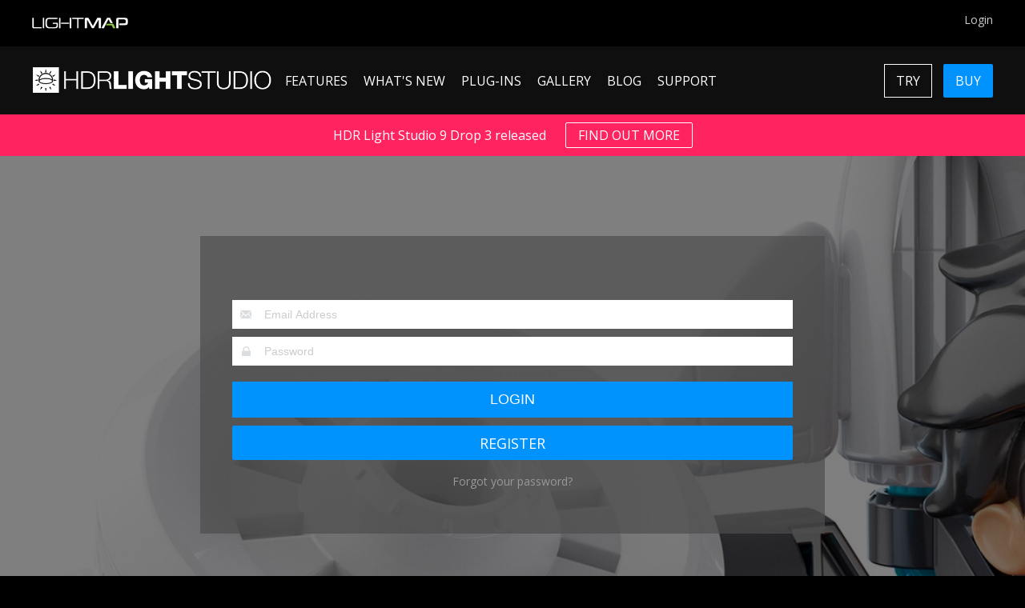

--- FILE ---
content_type: text/html; charset=utf-8
request_url: https://www.lightmap.co.uk/login/
body_size: 3673
content:
<!DOCTYPE html>
<html html xmlns="http://www.w3.org/1999/xhtml" xml:lang="en-GB">
<head>
	<meta name="robots" content="index,follow" />
	
	
			<meta name="description" content="Providing 3D artists and visualizers with a new approach to lighting 3D objects, enabling real-time lighting and reflections design directly onto your 3D model." />
		
			<meta name= "keywords" content="HDR Light Studio, HDRI, Lighting, Software, IBL, Image Based Lighting" />
		
	<meta http-equiv="content-language" content="en-gb" />

	<meta name= "author" content ="Lightmap"/>
	<meta http-equiv="content-type" content="text/html; charset=utf-8" />
	
	<meta name="viewport" content="width=device-width,initial-scale=1, user-scalable=yes">
	
	<meta charset="UTF-8">
		
	<link rel="shortcut icon" type="image/png" href="/favicon.png" />
	<link rel="icon" type="image/png" href="/favicon.png" />			
		
	<title>Login</title>

	<link rel="stylesheet" type="text/css" href="/resources/css/main.css?v=57" />
	<link rel="stylesheet" type="text/css" href="/resources/css/main_responsive.css?v=57" />
	<link rel="stylesheet" type="text/css" href="/resources/css/columns/default.css?v=57" />
	<link rel="stylesheet" type="text/css" href="/resources/css/columns/responsive.css?v=57" />
	<link rel="stylesheet" type="text/css" href="/resources/scripts/fancybox/jquery.fancybox.css" />	
	
		
	<script src="https://www.lightmap.co.uk/resources/scripts/jquery-1.11.1.min.js" type="text/javascript"></script>
	<script src="https://www.lightmap.co.uk/resources/scripts/utilities.js?v=7" type="text/javascript"></script>
	<script src="https://www.lightmap.co.uk/resources/scripts/jquery_easing.js" type="text/javascript"></script>
	<script src="https://www.lightmap.co.uk/resources/scripts/fancybox/jquery.fancybox.js" type="text/javascript"></script>
	<script src="https://www.lightmap.co.uk/resources/scripts/main.js?v=7" type="text/javascript"></script>
	
						<!-- Global Site Tag (gtag.js) - Google Analytics -->
<script async src="https://www.googletagmanager.com/gtag/js?id=UA-61876087-1"></script>
<script>
window.dataLayer = window.dataLayer || [];
function gtag(){dataLayer.push(arguments)};
gtag('js', new Date());
	 
gtag('config', 'UA-61876087-1');
gtag('config', 'AW-818436331');
</script>

<!-- Google Tag Manager -->
<script>(function(w,d,s,l,i){w[l]=w[l]||[];w[l].push({'gtm.start':
new Date().getTime(),event:'gtm.js'});var f=d.getElementsByTagName(s)[0],
j=d.createElement(s),dl=l!='dataLayer'?'&l='+l:'';j.async=true;j.src=
'https://www.googletagmanager.com/gtm.js?id='+i+dl;f.parentNode.insertBefore(j,f);
})(window,document,'script','dataLayer','GTM-W2XGLJJ');</script>
<!-- End Google Tag Manager -->

<!-- Matomo -->
<script>
  var _paq = window._paq = window._paq || [];
  /* tracker methods like "setCustomDimension" should be called before "trackPageView" */
  _paq.push(['trackPageView']);
  _paq.push(['enableLinkTracking']);
  (function() {
    var u="https://lightmap.matomo.cloud/";
    _paq.push(['setTrackerUrl', u+'matomo.php']);
    _paq.push(['setSiteId', '1']);
    var d=document, g=d.createElement('script'), s=d.getElementsByTagName('script')[0];
    g.async=true; g.src='//cdn.matomo.cloud/lightmap.matomo.cloud/matomo.js'; s.parentNode.insertBefore(g,s);
  })();
</script>
<!-- End Matomo Code -->
						
	<link href='//fonts.googleapis.com/css?family=Open+Sans:400italic,400,700,300' rel='stylesheet' type='text/css'>
	
</head>
<body>
		<div id="page">
		
		<div class="container">
			<div id="top-header">	
				<div id="top-logo-container">
					<a class="inflated-link" href="https://www.lightmap.co.uk/" target="_top"></a>
					<img src="https://www.lightmap.co.uk/resources/images/layout/lightmap_logo.png" alt="Lightmap Website Logo">
				</div>
				<div id="top-right-menu-container">
					<div id="account-login">
						<div id="basket-icon">
							<a href="https://www.lightmap.co.uk/checkout/basket/" target="_top">
															</a>
						</div>
													<div id="account-login">
								<a href="https://www.lightmap.co.uk/login/" target="_top">Login</a>
							</div>
											</div>
					<div style="clear:both"></div>
				</div>
			</div>
			<div style="clear:both"></div>
		</div>
		<div id="header-wrapper">
			<div class="container">
				<div id="header">
					<div class="burger" onclick="return toggle_menu(event);">
						<div class="line"></div>
						<div class="line"></div>
						<div class="line"></div>
					</div>
					<div id="logo">
						<img src="https://www.lightmap.co.uk/resources/images/layout/hdrls_logo.png" alt="HDR Light Studio Website Logo">
						<a class="inflated-link" href="https://www.lightmap.co.uk/" target="_top"></a>
					</div>
					<div id="menu">
						<ul>
							<li class="">
								<span>Features</span>
								<a class="inflated-link" target="_top" href="https://www.lightmap.co.uk/hdrlightstudio/features/"></a>
							</li>
							<li class="">
								<span>What's New</span>
								<a class="inflated-link" target="_top" href="https://www.lightmap.co.uk/hdrlightstudio/whats-new/"></a>
							</li>
							<li class="">
								<span>Plug-Ins</span>
								<a class="inflated-link" target="_top" href="https://www.lightmap.co.uk/hdrlightstudio/connections/"></a>
																	<div class="menu-dropdown-container">
										<div class="arrow-up"></div>
										<div class="menu-dropdown">
											<ul>
																									<li>
														<span>3ds Max</span>
														<a class="inflated-link" target="_top" href="https://www.lightmap.co.uk/hdrlightstudio/connections/3dsmax/"></a>
													</li>
																									<li>
														<span>Blender</span>
														<a class="inflated-link" target="_top" href="https://www.lightmap.co.uk/hdrlightstudio/connections/blender/"></a>
													</li>
																									<li>
														<span>Cinema 4D</span>
														<a class="inflated-link" target="_top" href="https://www.lightmap.co.uk/hdrlightstudio/connections/cinema4d/"></a>
													</li>
																									<li>
														<span>DELTAGEN</span>
														<a class="inflated-link" target="_top" href="https://www.lightmap.co.uk/hdrlightstudio/connections/deltagen/"></a>
													</li>
																									<li>
														<span>Houdini</span>
														<a class="inflated-link" target="_top" href="https://www.lightmap.co.uk/hdrlightstudio/connections/houdini/"></a>
													</li>
																									<li>
														<span>LightWave3D</span>
														<a class="inflated-link" target="_top" href="https://www.lightmap.co.uk/hdrlightstudio/connections/lightwave3d/"></a>
													</li>
																									<li>
														<span>Maxwell Studio</span>
														<a class="inflated-link" target="_top" href="https://www.lightmap.co.uk/hdrlightstudio/connections/maxwellstudio/"></a>
													</li>
																									<li>
														<span>Maya</span>
														<a class="inflated-link" target="_top" href="https://www.lightmap.co.uk/hdrlightstudio/connections/maya/"></a>
													</li>
																									<li>
														<span>Modo</span>
														<a class="inflated-link" target="_top" href="https://www.lightmap.co.uk/hdrlightstudio/connections/modo/"></a>
													</li>
																									<li>
														<span>Octane Standalone</span>
														<a class="inflated-link" target="_top" href="https://www.lightmap.co.uk/hdrlightstudio/connections/octanestandalone/"></a>
													</li>
																									<li>
														<span>Omniverse</span>
														<a class="inflated-link" target="_top" href="https://www.lightmap.co.uk/hdrlightstudio/connections/omniverse/"></a>
													</li>
																									<li>
														<span>Patchwork 3D</span>
														<a class="inflated-link" target="_top" href="https://www.lightmap.co.uk/hdrlightstudio/connections/patchwork3d/"></a>
													</li>
																									<li>
														<span>Rhino</span>
														<a class="inflated-link" target="_top" href="https://www.lightmap.co.uk/hdrlightstudio/connections/rhino3d/"></a>
													</li>
																									<li>
														<span>SOLIDWORKS Visualize</span>
														<a class="inflated-link" target="_top" href="https://www.lightmap.co.uk/hdrlightstudio/connections/visualize/"></a>
													</li>
																									<li>
														<span>VRED</span>
														<a class="inflated-link" target="_top" href="https://www.lightmap.co.uk/hdrlightstudio/connections/vred/"></a>
													</li>
																									<li>
														<span>Unreal Engine</span>
														<a class="inflated-link" target="_top" href="https://www.lightmap.co.uk/hdrlightstudio/connections/unreal/"></a>
													</li>
																							</ul>
										</div>
									</div>
															</li>
							<li class="">
								<span>Gallery</span>
								<a class="inflated-link" target="_top" href="https://www.lightmap.co.uk/gallery/"></a>
							</li>
							<li id="blog-link">
								<span>Blog</span>
								<a class="inflated-link" target="_top" href="https://www.lightmap.co.uk/blog/"></a>
							</li>
							<li id="blog-link">
								<div class="menu-learning">
									<span>Learning</span>
									<a class="inflated-link" target="_top" href="https://www.lightmap.co.uk/learning/"></a>
								</div>
								<div class="menu-support">
									<span>Support</span>
									<div class="menu-dropdown-container">
										<div class="arrow-up"></div>
										<div class="menu-dropdown">
											<ul>
												<li>
													<span>Learning</span>
													<a class="inflated-link" target="_top" href="https://www.lightmap.co.uk/learning/"></a>
												</li>
												<li>
													<span>Documentation</span>
													<a class="inflated-link" target="__blank" href="https://help.lightmap.co.uk/hdrlightstudio/index.html"></a>
												</li>
												<li>
													<span>Contact Us</span>
													<a class="inflated-link" target="_top" href="https://www.lightmap.co.uk/contact/"></a>
												</li>
											</ul>
										</div>
									</div>
								</div>
							</li>
							<li id="try-link">
								<span>Try</span>
								<a class="inflated-link" target="_top" href="https://www.lightmap.co.uk/try/"></a>
							</li>	
							<li id="buy-link">
								<span>Buy</span>
								<a class="inflated-link" target="_top" href="https://www.lightmap.co.uk/hdrlightstudio/pricing/"></a>
							</li>
						</ul>
						<div style="clear:both"></div>
					</div>
					<div id="try-buy-buttons">					
						<div class="button red">
							Try
							<a class="inflated-link" target="_top" href="https://www.lightmap.co.uk/try/"></a>
						</div>
						
						<div class="button">
							Buy
							<a class="inflated-link" target="_top" href="https://www.lightmap.co.uk/hdrlightstudio/pricing/"></a>
						</div>
					</div>
					
					<div style="clear:both"></div>	
				</div>
			</div>
		</div><!-- header -->
					<div class="global-news" style="background-color:#ff2360">
				HDR Light Studio 9 Drop 3 released				<div class="button">
					FIND OUT MORE					<a class="inflated-link" href="https://www.lightmap.co.uk/blog/hdrls-9-drop-3/"></a>
				</div>
			</div>
				<div id="body"><link rel="stylesheet" type="text/css" href="/resources/css/login.css?v=57" />
<script src='https://www.google.com/recaptcha/api.js'></script>
<script type="text/javascript">
	 var RecaptchaOptions = {
		theme : 'custom',
		custom_theme_widget: 'recaptcha_widget'
	 };
 </script>
 

<div style="background-image:url('https://www.lightmap.co.uk/dynamic_resources/editable_content/16/image_jpg.jpg?t=f958211af5d91b5cca42c902d5b3bbf5'); background-size:cover;">
	<div class="centered-box">
		<div style="background-color:rgba(77,77,77,0.7); padding:40px;">
			<form action="" method="POST" class="login">
				<div style="margin: 0; margin-top:40px; text-align:center; width:100%; box-sizing:border-box;">
					<div style="text-align:center; margin-top:0px; margin-bottom:10px">
						<input id="email" maxlength="256" name="email" size="20" type="email" style="width:100%;" placeholder="Email Address" value="" autocomplete="username">
					</div>
					<div style="text-align:center; margin-top:0px;">
						<input id="password" maxlength="80" name="password" placeholder="Password" size="20" type="password"  style="width:100%;" autocomplete="off" value="" autocomplete="current-password">
					</div>

									
					<div style="margin-top:20px;">
						<input type="hidden" value="1" name="login_submited" />
						<input type="hidden" value="OSybb30L" name="secret" />
						<input type="submit" name="submit" class="btn" value="Login" style="float:none; width:245px; height:45px; text-transform:uppercase; width:100%; box-sizing:border-box;">
					</div>
					
					<div class="button yellow" style="margin-top:10px; color:#fff; width:100%; box-sizing:border-box; height:43px; padding:10px; font-size:18px">
						Register
						<a href="https://www.lightmap.co.uk/register/?ret_url=account/" class="inflated-link"></a>
					</div>
					
					<div style="margin-top:15px; margin-bottom:15px; text-align:center">
						<a href="http://www.lightmap.co.uk/login/forgot-password/?ret_url=account/" class="section-2">Forgot your password?</a>
					</div>
				</div>
			</form>
		</div>
	</div>
</div>
		
			</div><!-- body -->
			<div id="footer">
				<div class="container">
					<div id="footer-top">
						<div id="footer-top-left-container">
							<div id="footer-top-left">
								<div id="footer-top-links-left" class="footer-top-links">
									<div class="footer-top-links-title">
										Useful Links
									</div>
									<ul>
										<li><a href="https://www.lightmap.co.uk/hdrlightstudio/whats-new-log/">What's New Log</a></li>
										<li><a href="https://www.lightmap.co.uk/support/">Support</a></li>
										<li><a href="http://help.lightmap.co.uk/hdrlightstudio5/index.html" target="_blank">Documentation</a></li>
									</ul>
								</div>
								<div id="footer-top-links-left" class="footer-top-links">
									<div class="footer-top-links-title">
										Lightmap
									</div>
									<ul>
										<li><a href="https://www.lightmap.co.uk/about-us/">About</a></li>
										<li><a href="https://www.lightmap.co.uk/resellers/">Our Resellers</a></li>
										<li><a href="https://www.lightmap.co.uk/careers/">Careers</a></li>
										<li><a href="https://www.lightmap.co.uk/contact/">Contact Us</a></li>
										<li><a href="https://www.lightmap.co.uk/email-signup/">Email News Signup</a></li>
									</ul>
								</div>
								<div id="footer-top-links-right" class="footer-top-links">
									<div class="footer-top-links-title">
										Top Lighting Plugins
									</div>
									<ul>
										<li><a href="https://www.lightmap.co.uk/hdrlightstudio/connections/3dsMax/">3ds Max Plug-in</a></li>
										<li><a href="https://www.lightmap.co.uk/hdrlightstudio/connections/blender/">Blender Add-on</a></li>
										<li><a href="https://www.lightmap.co.uk/hdrlightstudio/connections/cinema4d/">Cinema 4D Plug-in</a></li>
										<li><a href="https://www.lightmap.co.uk/hdrlightstudio/connections/maya/">Maya Plug-in</a></li>
										<li><a href="https://www.lightmap.co.uk/hdrlightstudio/connections/omniverse/">Omniverse Plug-in</a></li>
										<li><a href="https://www.lightmap.co.uk/hdrlightstudio/connections/vred/">VRED Plug-in</a></li>
									</ul>
								</div>
							</div>
						</div>
						<div id="footer-top-right">
							<div id="footer-social-icons">
								<div class="footer-social-icon" id="facebook">
									<a class="inflated-link" target="_blank" href="https://facebook.com/hdrlightstudio" alt="Facebook" title="Facebook"></a>
								</div>
								<div class="footer-social-icon" id="twitter">
									<a class="inflated-link" target="_blank" href="https://twitter.com/hdrlightstudio" alt="Twitter" title="Twitter"></a>
								</div>
								<div class="footer-social-icon" id="linked-in">
									<a class="inflated-link" target="_blank" href="http://www.linkedin.com/company/lightmap" alt="LinkedIn" title="LinkedIn"></a>
								</div>
								<div class="footer-social-icon" id="vimeo">
									<a class="inflated-link" target="_blank" href="http://vimeo.com/hdrlightstudio" alt="Vimeo" title="Vimeo"></a>
								</div>
								<div class="footer-social-icon" id="youtube">
									<a class="inflated-link" target="_blank" href="http://www.youtube.com/hdrlightstudio" alt="YouTube" title="YouTube"></a>
								</div>
								<div class="footer-social-icon" id="behance">
									<a class="inflated-link" target="_blank" href="https://www.behance.net/hdrlightstudio" alt="Behance" title="Behance"></a>
								</div>
								<div class="footer-social-icon" id="instagram">
									<a class="inflated-link" target="_blank" href="https://www.instagram.com/hdrlightstudio/" alt="Instagram" title="Instagram"></a>
								</div>
								<div style="clear:both"></div>
							</div>
						</div>
						<div style="clear:both"></div>
					</div>
					<div id="footer-bottom">
						<div id="footer-bottom-left">
							&copy; 2009 - 2026 Lightmap Ltd.
						</div>
						<div id="footer-bottom-right">
							<div id="footer-bottom-links">
								<a href="https://www.lightmap.co.uk/cookies/">Cookies Policy</a> - 
								<a href="https://www.lightmap.co.uk/website-terms/">Website Terms</a> - 
								<a href="https://www.lightmap.co.uk/online-purchasing-terms/">Online Purchasing Terms</a> - 
								<a href="https://www.lightmap.co.uk/privacy-policy/">Privacy Policy</a>
							</div>
						</div>
						<div style="clear:both"></div>
					</div>
				</div>
			</div><!-- footer -->
		</div><!-- page -->
			</body>
</html>

--- FILE ---
content_type: text/css
request_url: https://www.lightmap.co.uk/resources/css/columns/default.css?v=57
body_size: 213
content:

div.col-1, div.col-2, div.col-3, div.col-4, div.col-5{
	padding-right:20px;
	padding-left:20px;
	box-sizing:border-box;
	
}

div.cols{
	box-sizing:border-box;
	margin-left:-20px;
	margin-right:-20px;
}

div.cols div.col{
	padding-right:20px;
	padding-left:20px;
}

div.cols.big-spacing{
	margin-right:-40px;
	margin-left:-40px;
}

div.cols.big-spacing div.col{
	padding-right:40px;
	padding-left:40px;
}


div.cols-2 > div.col-1{
	width:50%;
	float:left;
	box-sizing:border-box;
	margin-top:0px;
}

div.cols-2 > div.col-1:nth-of-type(2n){
	margin-right:0px;
}

div.cols-2.small > div.col-1{
	width:50%;
	float:left;
	box-sizing:border-box;
	margin-top:0px;
}


div.cols-3 > div.col-1{
	width:33.33%;
	float:left;
	box-sizing:border-box;
	margin-top:0px;
}

div.cols-3.small > div.col-1{
	width:33.33%;
	float:left;
	box-sizing:border-box;
	margin-top:0px;
}

div.cols-3 > div.col-1:nth-of-type(3n){
	width:33.33%;
}


div.cols-3 > div.col-1:nth-of-type(3n){
	margin-right:0px;
}

div.cols-3 > div.col-2{
	width:66.33%;
	float:left;
	box-sizing:border-box;
	margin-top:0px;
}

div.cols-4 > div.col-1{
	width:25%;
	float:left;
	box-sizing:border-box;
}


div.cols-4 > div.col-3{
	width:75%;
	float:left;
	box-sizing:border-box;
	margin-top:0px;
}

div.cols-5 > div.col-1{
	width:20%;
	float:left;
	box-sizing:border-box;
}

div.cols-5 > div.col-1{
	width:20%;
	float:left;
}

div.cols-5 > div.col-2{
	width:40%;
	float:left;
}

div.cols-5 > div.col-3{
	width:60%;
	float:left;
}

div.cols-5 > div.col-4{
	width:80%;
	float:left;
}

div.cols-5 > div.col-5{
	width:100%;
	float:left;
}

div.cols-6 > div.col-1{
	width:16%;
	float:left;
	box-sizing:border-box;
}

div.cols-6 > div.col-2{
	width:33%;
	float:left;
	box-sizing:border-box;
	margin-top:0px;
}

div.cols-6 > div.col-4{
	width:64%;
	float:left;
	box-sizing:border-box;
	margin-top:0px;
}

div.cols-6 > div.col-5{
	width:83%;
	float:left;
	box-sizing:border-box;
	margin-top:0px;
}

--- FILE ---
content_type: text/css
request_url: https://www.lightmap.co.uk/resources/css/login.css?v=57
body_size: 239
content:
form.login input[type="email"], form.login  input[type="password"]{
	background-color:#fff;
	border:none;
	padding:10px;
	color:#555;
	padding-left:40px;
	font-size:14px;
	box-sizing:border-box;
}

form.login #email{
	background:#fff url("/resources/images/layout/envelope.png") 10px 50% no-repeat;
}

form.login #password{
	background:#fff url("/resources/images/layout/padlock.png") 10px 50% no-repeat;;
}

form.login input[type="submit"]{
	background-color:#0093fe;
	padding:10px;
	border:0;
	color:#fff;
	font-size:18px;
	cursor:pointer;
}

form.login input[type="submit"]:hover, form.register input[type="submit"]:hover{
	background-color:#777;
	color:#fff;
}

form.register input[type="submit"]{
	background-color:#0093fe;
	padding:10px;
	border:0;
	color:#fff;
	font-size:18px;
	cursor:pointer;
}

form.register input[type="submit"]:hover{
	background-color:#777;
	color:#fff;
}

form.register input[type="text"], form.register  input[type="password"], form.register  select{
	background-color:#fff;
	border:none;
	padding:10px;
	color:#555;
	font-size:14px;
	
	
}

form.register input[type="text"], form.register  input[type="password"]{
	padding-right:25px;
}

form.register input[type="text"].error, form.register  input[type="password"].error{
	border:2px solid #ff0000;
	padding:8px;
	padding-right:23px;
}

form.register  select option, form.register  select{
	color:#aaa;
}

form.register  select.error{
	border:2px solid #ff0000;
	padding-top:0px;
	padding-bottom:0px;
}

--- FILE ---
content_type: text/javascript
request_url: https://www.lightmap.co.uk/resources/scripts/utilities.js?v=7
body_size: 169
content:
function fade_in(obj, duration)
{
	duration = typeof duration !== 'undefined' ? duration : 800;
	obj.css('display', 'block');
	obj.stop().animate({opacity:'1'}, {queue:false, duration:duration, easing:"easeOutCubic"});
}

function fade_out(obj, duration)
{
	duration = typeof duration !== 'undefined' ? duration : 800;
	obj.stop().animate({opacity:'0'}, {queue:false, duration:duration, easing:"easeOutCubic", complete:function(){obj.css('display', 'none')}});
}

function randomize_array ( myArray ) {
  var i = myArray.length, j, tempi, tempj;
  if ( i === 0 ) return false;
  while ( --i ) {
     j = Math.floor( Math.random() * ( i + 1 ) );
     tempi = myArray[i];
     tempj = myArray[j];
     myArray[i] = tempj;
     myArray[j] = tempi;
   }
}